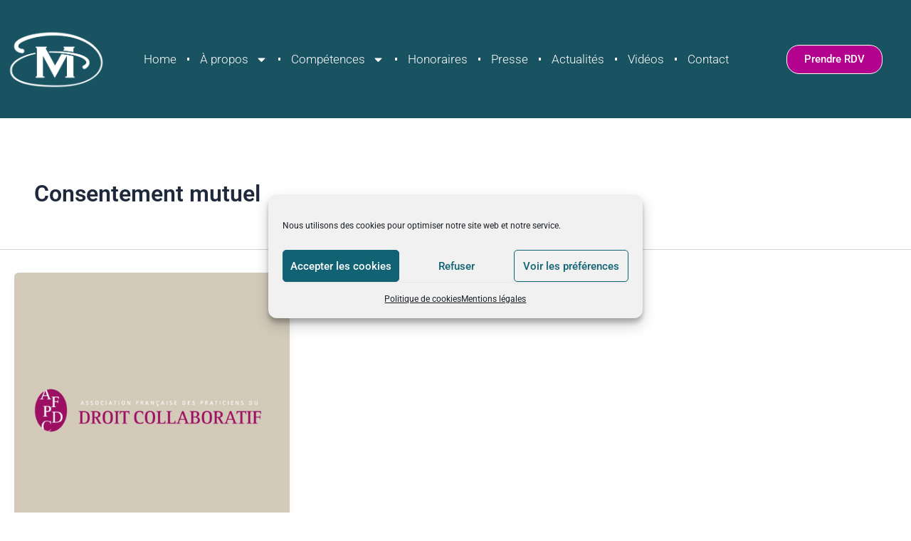

--- FILE ---
content_type: text/css
request_url: https://myriamdelonca-avocat.com/wp-content/uploads/elementor/css/post-8336.css?ver=1768788693
body_size: 438
content:
.elementor-kit-8336{--e-global-color-primary:#195362;--e-global-color-secondary:#54595F;--e-global-color-text:#353434;--e-global-color-accent:#B3038E;--e-global-color-e74dc63:#195362;--e-global-color-9aad504:#B3038E;--e-global-color-a4c105f:#E2DED4;--e-global-typography-primary-font-family:"Roboto";--e-global-typography-primary-font-weight:600;--e-global-typography-secondary-font-family:"Roboto Slab";--e-global-typography-secondary-font-weight:400;--e-global-typography-text-font-family:"Roboto";--e-global-typography-text-font-weight:400;--e-global-typography-accent-font-family:"Roboto";--e-global-typography-accent-font-weight:500;--e-global-typography-3e5ea09-font-family:"Inter";--e-global-typography-3e5ea09-font-weight:400;--e-global-typography-3e5ea09-line-height:19px;--e-global-typography-7ef2fb9-font-family:"Gelasio";--e-global-typography-7ef2fb9-font-size:51px;--e-global-typography-7ef2fb9-font-weight:600;--e-global-typography-6b3d3c8-font-family:"Gelasio";--e-global-typography-6b3d3c8-font-size:20px;--e-global-typography-6b3d3c8-font-weight:400;--e-global-typography-2c596b1-font-family:"Gelasio";--e-global-typography-2c596b1-font-size:28px;--e-global-typography-2c596b1-font-weight:400;}.elementor-kit-8336 e-page-transition{background-color:#FFBC7D;}.elementor-section.elementor-section-boxed > .elementor-container{max-width:1140px;}.e-con{--container-max-width:1140px;}.elementor-widget:not(:last-child){margin-block-end:20px;}.elementor-element{--widgets-spacing:20px 20px;--widgets-spacing-row:20px;--widgets-spacing-column:20px;}{}h1.entry-title{display:var(--page-title-display);}@media(max-width:1024px){.elementor-section.elementor-section-boxed > .elementor-container{max-width:1024px;}.e-con{--container-max-width:1024px;}}@media(max-width:767px){.elementor-section.elementor-section-boxed > .elementor-container{max-width:767px;}.e-con{--container-max-width:767px;}}

--- FILE ---
content_type: text/css
request_url: https://myriamdelonca-avocat.com/wp-content/uploads/elementor/css/post-8465.css?ver=1768788693
body_size: 1266
content:
.elementor-8465 .elementor-element.elementor-element-7925f6d8:not(.elementor-motion-effects-element-type-background), .elementor-8465 .elementor-element.elementor-element-7925f6d8 > .elementor-motion-effects-container > .elementor-motion-effects-layer{background-color:var( --e-global-color-e74dc63 );}.elementor-8465 .elementor-element.elementor-element-7925f6d8{transition:background 0.3s, border 0.3s, border-radius 0.3s, box-shadow 0.3s;}.elementor-8465 .elementor-element.elementor-element-7925f6d8 > .elementor-background-overlay{transition:background 0.3s, border-radius 0.3s, opacity 0.3s;}.elementor-bc-flex-widget .elementor-8465 .elementor-element.elementor-element-32c80847.elementor-column .elementor-widget-wrap{align-items:center;}.elementor-8465 .elementor-element.elementor-element-32c80847.elementor-column.elementor-element[data-element_type="column"] > .elementor-widget-wrap.elementor-element-populated{align-content:center;align-items:center;}.elementor-widget-image .widget-image-caption{color:var( --e-global-color-text );font-family:var( --e-global-typography-text-font-family ), Sans-serif;font-weight:var( --e-global-typography-text-font-weight );}.elementor-8465 .elementor-element.elementor-element-7808e425:hover img{opacity:0.47;}.elementor-bc-flex-widget .elementor-8465 .elementor-element.elementor-element-5d239d18.elementor-column .elementor-widget-wrap{align-items:center;}.elementor-8465 .elementor-element.elementor-element-5d239d18.elementor-column.elementor-element[data-element_type="column"] > .elementor-widget-wrap.elementor-element-populated{align-content:center;align-items:center;}.elementor-8465 .elementor-element.elementor-element-5d239d18 .elementor-element-populated .elementor-heading-title{color:var( --e-global-color-astglobalcolor8 );}.elementor-8465 .elementor-element.elementor-element-5d239d18 > .elementor-element-populated{color:var( --e-global-color-astglobalcolor8 );}.elementor-8465 .elementor-element.elementor-element-7dc0b5b3{--spacer-size:30px;}.elementor-widget-nav-menu .elementor-nav-menu .elementor-item{font-family:var( --e-global-typography-primary-font-family ), Sans-serif;font-weight:var( --e-global-typography-primary-font-weight );}.elementor-widget-nav-menu .elementor-nav-menu--main .elementor-item{color:var( --e-global-color-text );fill:var( --e-global-color-text );}.elementor-widget-nav-menu .elementor-nav-menu--main .elementor-item:hover,
					.elementor-widget-nav-menu .elementor-nav-menu--main .elementor-item.elementor-item-active,
					.elementor-widget-nav-menu .elementor-nav-menu--main .elementor-item.highlighted,
					.elementor-widget-nav-menu .elementor-nav-menu--main .elementor-item:focus{color:var( --e-global-color-accent );fill:var( --e-global-color-accent );}.elementor-widget-nav-menu .elementor-nav-menu--main:not(.e--pointer-framed) .elementor-item:before,
					.elementor-widget-nav-menu .elementor-nav-menu--main:not(.e--pointer-framed) .elementor-item:after{background-color:var( --e-global-color-accent );}.elementor-widget-nav-menu .e--pointer-framed .elementor-item:before,
					.elementor-widget-nav-menu .e--pointer-framed .elementor-item:after{border-color:var( --e-global-color-accent );}.elementor-widget-nav-menu{--e-nav-menu-divider-color:var( --e-global-color-text );}.elementor-widget-nav-menu .elementor-nav-menu--dropdown .elementor-item, .elementor-widget-nav-menu .elementor-nav-menu--dropdown  .elementor-sub-item{font-family:var( --e-global-typography-accent-font-family ), Sans-serif;font-weight:var( --e-global-typography-accent-font-weight );}.elementor-8465 .elementor-element.elementor-element-4ef499b8 .elementor-menu-toggle{margin:0 auto;}.elementor-8465 .elementor-element.elementor-element-4ef499b8 .elementor-nav-menu .elementor-item{font-family:"Roboto", Sans-serif;font-size:17px;font-weight:300;}.elementor-8465 .elementor-element.elementor-element-4ef499b8 .elementor-nav-menu--main .elementor-item{color:var( --e-global-color-astglobalcolor5 );fill:var( --e-global-color-astglobalcolor5 );padding-left:15px;padding-right:15px;}.elementor-8465 .elementor-element.elementor-element-4ef499b8 .elementor-nav-menu--main .elementor-item:hover,
					.elementor-8465 .elementor-element.elementor-element-4ef499b8 .elementor-nav-menu--main .elementor-item.elementor-item-active,
					.elementor-8465 .elementor-element.elementor-element-4ef499b8 .elementor-nav-menu--main .elementor-item.highlighted,
					.elementor-8465 .elementor-element.elementor-element-4ef499b8 .elementor-nav-menu--main .elementor-item:focus{color:var( --e-global-color-astglobalcolor5 );fill:var( --e-global-color-astglobalcolor5 );}.elementor-8465 .elementor-element.elementor-element-4ef499b8 .elementor-nav-menu--main:not(.e--pointer-framed) .elementor-item:before,
					.elementor-8465 .elementor-element.elementor-element-4ef499b8 .elementor-nav-menu--main:not(.e--pointer-framed) .elementor-item:after{background-color:var( --e-global-color-astglobalcolor5 );}.elementor-8465 .elementor-element.elementor-element-4ef499b8 .e--pointer-framed .elementor-item:before,
					.elementor-8465 .elementor-element.elementor-element-4ef499b8 .e--pointer-framed .elementor-item:after{border-color:var( --e-global-color-astglobalcolor5 );}.elementor-8465 .elementor-element.elementor-element-4ef499b8 .elementor-nav-menu--main .elementor-item.elementor-item-active{color:var( --e-global-color-astglobalcolor5 );}.elementor-8465 .elementor-element.elementor-element-4ef499b8 .elementor-nav-menu--main:not(.e--pointer-framed) .elementor-item.elementor-item-active:before,
					.elementor-8465 .elementor-element.elementor-element-4ef499b8 .elementor-nav-menu--main:not(.e--pointer-framed) .elementor-item.elementor-item-active:after{background-color:var( --e-global-color-astglobalcolor5 );}.elementor-8465 .elementor-element.elementor-element-4ef499b8 .e--pointer-framed .elementor-item.elementor-item-active:before,
					.elementor-8465 .elementor-element.elementor-element-4ef499b8 .e--pointer-framed .elementor-item.elementor-item-active:after{border-color:var( --e-global-color-astglobalcolor5 );}.elementor-8465 .elementor-element.elementor-element-4ef499b8{--e-nav-menu-divider-content:"";--e-nav-menu-divider-style:solid;--e-nav-menu-divider-width:3px;--e-nav-menu-divider-height:4px;--e-nav-menu-divider-color:var( --e-global-color-astglobalcolor5 );--e-nav-menu-horizontal-menu-item-margin:calc( 0px / 2 );}.elementor-8465 .elementor-element.elementor-element-4ef499b8 .e--pointer-framed .elementor-item:before{border-width:1px;}.elementor-8465 .elementor-element.elementor-element-4ef499b8 .e--pointer-framed.e--animation-draw .elementor-item:before{border-width:0 0 1px 1px;}.elementor-8465 .elementor-element.elementor-element-4ef499b8 .e--pointer-framed.e--animation-draw .elementor-item:after{border-width:1px 1px 0 0;}.elementor-8465 .elementor-element.elementor-element-4ef499b8 .e--pointer-framed.e--animation-corners .elementor-item:before{border-width:1px 0 0 1px;}.elementor-8465 .elementor-element.elementor-element-4ef499b8 .e--pointer-framed.e--animation-corners .elementor-item:after{border-width:0 1px 1px 0;}.elementor-8465 .elementor-element.elementor-element-4ef499b8 .e--pointer-underline .elementor-item:after,
					 .elementor-8465 .elementor-element.elementor-element-4ef499b8 .e--pointer-overline .elementor-item:before,
					 .elementor-8465 .elementor-element.elementor-element-4ef499b8 .e--pointer-double-line .elementor-item:before,
					 .elementor-8465 .elementor-element.elementor-element-4ef499b8 .e--pointer-double-line .elementor-item:after{height:1px;}.elementor-8465 .elementor-element.elementor-element-4ef499b8 .elementor-nav-menu--main:not(.elementor-nav-menu--layout-horizontal) .elementor-nav-menu > li:not(:last-child){margin-bottom:0px;}.elementor-8465 .elementor-element.elementor-element-4ef499b8 .elementor-nav-menu--dropdown{background-color:#FFFFFFED;}.elementor-8465 .elementor-element.elementor-element-4ef499b8 div.elementor-menu-toggle{color:var( --e-global-color-astglobalcolor5 );}.elementor-8465 .elementor-element.elementor-element-4ef499b8 div.elementor-menu-toggle svg{fill:var( --e-global-color-astglobalcolor5 );}.elementor-8465 .elementor-element.elementor-element-36457b80{--spacer-size:30px;}.elementor-bc-flex-widget .elementor-8465 .elementor-element.elementor-element-7a5e08a3.elementor-column .elementor-widget-wrap{align-items:center;}.elementor-8465 .elementor-element.elementor-element-7a5e08a3.elementor-column.elementor-element[data-element_type="column"] > .elementor-widget-wrap.elementor-element-populated{align-content:center;align-items:center;}.elementor-widget-button .elementor-button{background-color:var( --e-global-color-accent );font-family:var( --e-global-typography-accent-font-family ), Sans-serif;font-weight:var( --e-global-typography-accent-font-weight );}.elementor-8465 .elementor-element.elementor-element-6e943060 .elementor-button{background-color:var( --e-global-color-9aad504 );border-style:solid;border-width:1px 1px 1px 1px;border-radius:18px 18px 18px 18px;}.elementor-8465 .elementor-element.elementor-element-6e943060 .elementor-button:hover, .elementor-8465 .elementor-element.elementor-element-6e943060 .elementor-button:focus{background-color:var( --e-global-color-e74dc63 );color:var( --e-global-color-astglobalcolor5 );border-color:var( --e-global-color-astglobalcolor5 );}.elementor-8465 .elementor-element.elementor-element-6e943060 .elementor-button:hover svg, .elementor-8465 .elementor-element.elementor-element-6e943060 .elementor-button:focus svg{fill:var( --e-global-color-astglobalcolor5 );}.elementor-theme-builder-content-area{height:400px;}.elementor-location-header:before, .elementor-location-footer:before{content:"";display:table;clear:both;}@media(max-width:767px){.elementor-8465 .elementor-element.elementor-element-7808e425{text-align:center;}.elementor-8465 .elementor-element.elementor-element-7808e425 img{width:45%;}.elementor-8465 .elementor-element.elementor-element-4ef499b8 > .elementor-widget-container{margin:-28px 0px 0px 0px;}.elementor-8465 .elementor-element.elementor-element-6e943060 > .elementor-widget-container{margin:-53px 0px 0px 0px;}}@media(min-width:768px){.elementor-8465 .elementor-element.elementor-element-32c80847{width:12.345%;}.elementor-8465 .elementor-element.elementor-element-5d239d18{width:71.147%;}.elementor-8465 .elementor-element.elementor-element-7a5e08a3{width:16.172%;}}

--- FILE ---
content_type: text/css
request_url: https://myriamdelonca-avocat.com/wp-content/uploads/elementor/css/post-8463.css?ver=1768788693
body_size: 906
content:
.elementor-8463 .elementor-element.elementor-element-612d1f17:not(.elementor-motion-effects-element-type-background), .elementor-8463 .elementor-element.elementor-element-612d1f17 > .elementor-motion-effects-container > .elementor-motion-effects-layer{background-color:var( --e-global-color-primary );}.elementor-8463 .elementor-element.elementor-element-612d1f17{transition:background 0.3s, border 0.3s, border-radius 0.3s, box-shadow 0.3s;color:var( --e-global-color-astglobalcolor5 );}.elementor-8463 .elementor-element.elementor-element-612d1f17 > .elementor-background-overlay{transition:background 0.3s, border-radius 0.3s, opacity 0.3s;}.elementor-8463 .elementor-element.elementor-element-612d1f17 > .elementor-shape-top .elementor-shape-fill{fill:var( --e-global-color-astglobalcolor5 );}.elementor-8463 .elementor-element.elementor-element-612d1f17 > .elementor-shape-top svg{height:14px;}.elementor-8463 .elementor-element.elementor-element-612d1f17 .elementor-heading-title{color:var( --e-global-color-astglobalcolor5 );}.elementor-8463 .elementor-element.elementor-element-612d1f17 a{color:var( --e-global-color-astglobalcolor5 );}.elementor-8463 .elementor-element.elementor-element-612d1f17 a:hover{color:var( --e-global-color-astglobalcolor5 );}.elementor-bc-flex-widget .elementor-8463 .elementor-element.elementor-element-38cab4ef.elementor-column .elementor-widget-wrap{align-items:center;}.elementor-8463 .elementor-element.elementor-element-38cab4ef.elementor-column.elementor-element[data-element_type="column"] > .elementor-widget-wrap.elementor-element-populated{align-content:center;align-items:center;}.elementor-widget-image .widget-image-caption{color:var( --e-global-color-text );font-family:var( --e-global-typography-text-font-family ), Sans-serif;font-weight:var( --e-global-typography-text-font-weight );}.elementor-bc-flex-widget .elementor-8463 .elementor-element.elementor-element-1b2b5965.elementor-column .elementor-widget-wrap{align-items:center;}.elementor-8463 .elementor-element.elementor-element-1b2b5965.elementor-column.elementor-element[data-element_type="column"] > .elementor-widget-wrap.elementor-element-populated{align-content:center;align-items:center;}.elementor-widget-text-editor{font-family:var( --e-global-typography-text-font-family ), Sans-serif;font-weight:var( --e-global-typography-text-font-weight );color:var( --e-global-color-text );}.elementor-widget-text-editor.elementor-drop-cap-view-stacked .elementor-drop-cap{background-color:var( --e-global-color-primary );}.elementor-widget-text-editor.elementor-drop-cap-view-framed .elementor-drop-cap, .elementor-widget-text-editor.elementor-drop-cap-view-default .elementor-drop-cap{color:var( --e-global-color-primary );border-color:var( --e-global-color-primary );}.elementor-8463 .elementor-element.elementor-element-5066e2e9{width:var( --container-widget-width, 100% );max-width:100%;--container-widget-width:100%;--container-widget-flex-grow:0;text-align:center;font-family:"Roboto", Sans-serif;font-size:13px;font-weight:400;color:var( --e-global-color-astglobalcolor5 );}.elementor-8463 .elementor-element.elementor-element-5066e2e9 > .elementor-widget-container{margin:13px 13px 13px 13px;}.elementor-8463 .elementor-element.elementor-element-10810edd > .elementor-widget-container{margin:-27px 0px 0px 0px;}.elementor-8463 .elementor-element.elementor-element-10810edd{text-align:center;font-family:"Roboto", Sans-serif;font-size:13px;font-weight:400;color:var( --e-global-color-astglobalcolor5 );}.elementor-8463 .elementor-element.elementor-element-50f94051 > .elementor-widget-container{margin:-43px 0px 0px 0px;}.elementor-8463 .elementor-element.elementor-element-50f94051{text-align:center;font-family:"Roboto", Sans-serif;font-size:13px;font-weight:400;color:var( --e-global-color-astglobalcolor5 );}.elementor-8463 .elementor-element.elementor-element-d07f680 > .elementor-widget-container{margin:-23px 0px 0px 0px;}.elementor-8463 .elementor-element.elementor-element-d07f680{text-align:center;font-family:"Roboto", Sans-serif;font-size:13px;font-weight:400;color:var( --e-global-color-astglobalcolor5 );}.elementor-bc-flex-widget .elementor-8463 .elementor-element.elementor-element-8811d49.elementor-column .elementor-widget-wrap{align-items:center;}.elementor-8463 .elementor-element.elementor-element-8811d49.elementor-column.elementor-element[data-element_type="column"] > .elementor-widget-wrap.elementor-element-populated{align-content:center;align-items:center;}.elementor-8463 .elementor-element.elementor-element-17aa889b{--grid-template-columns:repeat(0, auto);--icon-size:17px;--grid-column-gap:5px;--grid-row-gap:0px;}.elementor-8463 .elementor-element.elementor-element-17aa889b .elementor-widget-container{text-align:center;}.elementor-8463 .elementor-element.elementor-element-17aa889b > .elementor-widget-container{margin:0px 0px 0px 0px;padding:13px 0px 0px 0px;}.elementor-8463 .elementor-element.elementor-element-17aa889b .elementor-social-icon i{color:var( --e-global-color-astglobalcolor5 );}.elementor-8463 .elementor-element.elementor-element-17aa889b .elementor-social-icon svg{fill:var( --e-global-color-astglobalcolor5 );}.elementor-8463 .elementor-element.elementor-element-2b5fec3{text-align:center;font-family:"Fraunces", Sans-serif;font-size:13px;font-weight:400;color:#FFFFFF;}.elementor-8463 .elementor-element.elementor-element-5d9405c > .elementor-widget-container{margin:-46px 0px 0px 0px;}.elementor-8463 .elementor-element.elementor-element-5d9405c{text-align:center;font-family:"Fraunces", Sans-serif;font-size:13px;font-weight:400;color:var( --e-global-color-astglobalcolor5 );}.elementor-theme-builder-content-area{height:400px;}.elementor-location-header:before, .elementor-location-footer:before{content:"";display:table;clear:both;}@media(max-width:767px){.elementor-8463 .elementor-element.elementor-element-3bcad2a2 > .elementor-widget-container{margin:12px 0px 0px 0px;}.elementor-8463 .elementor-element.elementor-element-3bcad2a2{text-align:center;}.elementor-8463 .elementor-element.elementor-element-3bcad2a2 img{width:31%;}}@media(min-width:768px){.elementor-8463 .elementor-element.elementor-element-38cab4ef{width:10.69%;}.elementor-8463 .elementor-element.elementor-element-1b2b5965{width:69.029%;}.elementor-8463 .elementor-element.elementor-element-8811d49{width:19.945%;}}